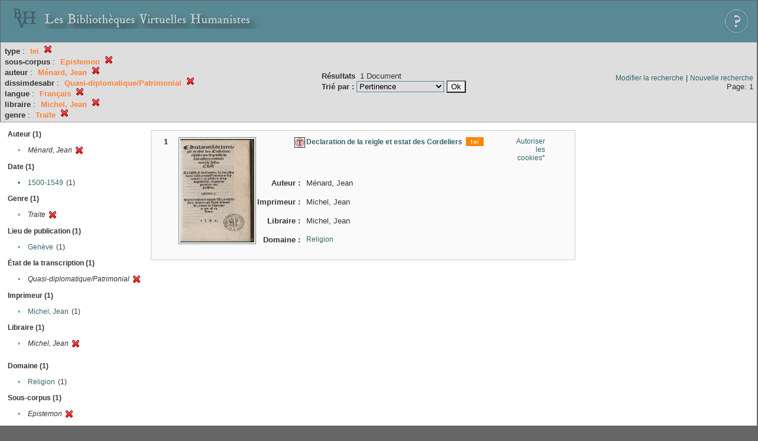

--- FILE ---
content_type: text/html;charset=UTF-8
request_url: http://xtf.bvh.univ-tours.fr/xtf/search?type=tei;f1-scorpus=Epistemon;f2-creator=M%C3%A9nard,%20Jean;f3-dissimdesabr=Quasi-diplomatique/Patrimonial;f4-language=Fran%C3%A7ais;f5-libraire=Michel,%20Jean;f6-genre=Traite
body_size: 3003
content:

<!DOCTYPE html
  PUBLIC "-//W3C//DTD XHTML 1.0 Transitional//EN" "http://www.w3.org/TR/xhtml1/DTD/xhtml1-transitional.dtd">
<html xmlns="http://www.w3.org/1999/xhtml" xml:lang="en" lang="en"><head><meta http-equiv="Content-Type" content="text/html; charset=UTF-8; charset=UTF-8" /><title>XTF : Résultat de la recherche</title><link rel="stylesheet" href="css/default/results.css" type="text/css" /><link rel="shortcut icon" href="icons/default/favicon.ico" /><script src="script/yui/yahoo-dom-event.js" type="text/javascript"></script><script src="script/yui/connection-min.js" type="text/javascript"></script><script src="http://xtf.bvh.univ-tours.fr/xtf/script/jquery.js" type="text/javascript"></script><script src="http://xtf.bvh.univ-tours.fr/xtf/script/jquery.cookie.js" type="text/javascript"></script><script src="http://xtf.bvh.univ-tours.fr/xtf/script/jquery.ui.all.js" type="text/javascript"></script><script src="http://xtf.bvh.univ-tours.fr/xtf/script/jquery.tooltip.js" type="text/javascript"></script><script src="http://xtf.bvh.univ-tours.fr/xtf/script/tv.js" type="text/javascript"></script><script type="text/javascript">

  var _gaq = _gaq || [];
  _gaq.push(['_setAccount', 'UA-28856262-1']);
  _gaq.push(['_trackPageview']);

  (function() {
    var ga = document.createElement('script'); ga.type = 'text/javascript'; ga.async = true;
    ga.src = ('https:' == document.location.protocol ? 'https://ssl' : 'http://www') + '.google-analytics.com/ga.js';
    var s = document.getElementsByTagName('script')[0]; s.parentNode.insertBefore(ga, s);
  })();

</script></head><body><div class="header">
        <a href="http://www.bvh.univ-tours.fr/"><img class="your-logo" href="http://www.bvh.univ-tours.fr/" alt="Bibliothèques Virtuelles Humanistes" src="icons/default/bandeau.jpg" /></a>

                 <a href="docs/aide.html" target="_blank" style="float:right;padding:15px;"><img src="icons/default/aide.jpg" /></a>
        <br class="clear" />

      </div><div class="resultsHeader"><table><tr><td><div class="query"><div class="label"></div><div class="subQuery">
   
   
   
   
   
   
   
   
   
   
   
   
   
      <b>type</b> :
         <span class="subhit">tei</span>
       <a href="http://xtf.bvh.univ-tours.fr/xtf/search?f1-scorpus=Epistemon;f2-creator=M%C3%A9nard, Jean;f3-dissimdesabr=Quasi-diplomatique/Patrimonial;f4-language=Fran%C3%A7ais;f5-libraire=Michel, Jean;f6-genre=Traite"><img alt="Supprimer le critère de tri" title="Supprimer le critère de tri" src="http://xtf.bvh.univ-tours.fr/xtf/icons/default/fermer.png" /></a><br />
      
         <b>sous-corpus</b> :
            <span class="subhit">Epistemon</span>
          <a href="http://xtf.bvh.univ-tours.fr/xtf/search?type=tei;f2-creator=M%C3%A9nard, Jean;f3-dissimdesabr=Quasi-diplomatique/Patrimonial;f4-language=Fran%C3%A7ais;f5-libraire=Michel, Jean;f6-genre=Traite"><img alt="Supprimer le critère de tri" title="Supprimer le critère de tri" src="http://xtf.bvh.univ-tours.fr/xtf/icons/default/fermer.png" /></a><br />
         <b>auteur</b> :
            <span class="subhit">Ménard, Jean</span>
          <a href="http://xtf.bvh.univ-tours.fr/xtf/search?type=tei;f1-scorpus=Epistemon;f3-dissimdesabr=Quasi-diplomatique/Patrimonial;f4-language=Fran%C3%A7ais;f5-libraire=Michel, Jean;f6-genre=Traite"><img alt="Supprimer le critère de tri" title="Supprimer le critère de tri" src="http://xtf.bvh.univ-tours.fr/xtf/icons/default/fermer.png" /></a><br />
         <b>dissimdesabr</b> :
            <span class="subhit">Quasi-diplomatique/Patrimonial</span>
          <a href="http://xtf.bvh.univ-tours.fr/xtf/search?type=tei;f1-scorpus=Epistemon;f2-creator=M%C3%A9nard, Jean;f4-language=Fran%C3%A7ais;f5-libraire=Michel, Jean;f6-genre=Traite"><img alt="Supprimer le critère de tri" title="Supprimer le critère de tri" src="http://xtf.bvh.univ-tours.fr/xtf/icons/default/fermer.png" /></a><br />
         <b>langue</b> :
            <span class="subhit">Français</span>
          <a href="http://xtf.bvh.univ-tours.fr/xtf/search?type=tei;f1-scorpus=Epistemon;f2-creator=M%C3%A9nard, Jean;f3-dissimdesabr=Quasi-diplomatique/Patrimonial;f5-libraire=Michel, Jean;f6-genre=Traite"><img alt="Supprimer le critère de tri" title="Supprimer le critère de tri" src="http://xtf.bvh.univ-tours.fr/xtf/icons/default/fermer.png" /></a><br />
         <b>libraire</b> :
            <span class="subhit">Michel, Jean</span>
          <a href="http://xtf.bvh.univ-tours.fr/xtf/search?type=tei;f1-scorpus=Epistemon;f2-creator=M%C3%A9nard, Jean;f3-dissimdesabr=Quasi-diplomatique/Patrimonial;f4-language=Fran%C3%A7ais;f6-genre=Traite"><img alt="Supprimer le critère de tri" title="Supprimer le critère de tri" src="http://xtf.bvh.univ-tours.fr/xtf/icons/default/fermer.png" /></a><br />
         <b>genre</b> :
            <span class="subhit">Traite</span>
          <a href="http://xtf.bvh.univ-tours.fr/xtf/search?type=tei;f1-scorpus=Epistemon;f2-creator=M%C3%A9nard, Jean;f3-dissimdesabr=Quasi-diplomatique/Patrimonial;f4-language=Fran%C3%A7ais;f5-libraire=Michel, Jean"><img alt="Supprimer le critère de tri" title="Supprimer le critère de tri" src="http://xtf.bvh.univ-tours.fr/xtf/icons/default/fermer.png" /></a><br />
      
   
</div></div><td><b>Résultats</b> 
                        <span id="itemCount">1</span> Document<br /><form method="get" action="http://xtf.bvh.univ-tours.fr/xtf/search"><b>Trié par : </b><select size="1" name="sort"><option value="" selected="selected">Pertinence</option><option value="title">Titre</option><option value="creator">Auteur</option><option value="year">Date d'édition</option><option value="pubPlace">Lieu de publication</option><option value="imprimeur">Imprimeur</option><option value="publidate">Date de mise en ligne</option></select><input type="hidden" name="type" value="tei" /><input type="hidden" name="f1-scorpus" value="Epistemon" /><input type="hidden" name="f2-creator" value="Ménard, Jean" /><input type="hidden" name="f3-dissimdesabr" value="Quasi-diplomatique/Patrimonial" /><input type="hidden" name="f4-language" value="Français" /><input type="hidden" name="f5-libraire" value="Michel, Jean" /><input type="hidden" name="f6-genre" value="Traite" /> <input type="submit" value="Ok" /></form></td></td><td class="right"><a href="http://xtf.bvh.univ-tours.fr/xtf/search?type=tei;f1-scorpus=Epistemon;f2-creator=M%C3%A9nard, Jean;f3-dissimdesabr=Quasi-diplomatique/Patrimonial;f4-language=Fran%C3%A7ais;f5-libraire=Michel, Jean;f6-genre=Traite;smode=simple-modify">Modifier la recherche</a> | <a href="http://xtf.bvh.univ-tours.fr/xtf/search">Nouvelle recherche</a><span class="right"><br />Page: 1</span></td></tr></table></div><div class="results"><table><tr><td class="facet"><div class="facet"><div class="facetName">Auteur (1)</div><div class="facetGroup"><table><tr><td class="col1">•</td><td class="col2"><i>Ménard, Jean</i></td><td class="col3"><a href="search?type=tei;f1-scorpus=Epistemon;f3-dissimdesabr=Quasi-diplomatique/Patrimonial;f4-language=Fran%C3%A7ais;f5-libraire=Michel, Jean;f6-genre=Traite"><img alt="Supprimer le critère de tri" title="Supprimer le critère de tri" src="http://xtf.bvh.univ-tours.fr/xtf/icons/default/fermer.png" /></a></td></tr></table></div></div><div class="facet"><div class="facetName">Date (1)</div><div class="facetGroup"><table><tr><td class="col1"><a href="search?type=tei;f1-scorpus=Epistemon;f2-creator=M%C3%A9nard, Jean;f3-dissimdesabr=Quasi-diplomatique/Patrimonial;f4-language=Fran%C3%A7ais;f5-libraire=Michel, Jean;f6-genre=Traite;f7-date=1500-1549">

                     •
                  </a></td><td class="col2"><a href="search?type=tei;f1-scorpus=Epistemon;f2-creator=M%C3%A9nard, Jean;f3-dissimdesabr=Quasi-diplomatique/Patrimonial;f4-language=Fran%C3%A7ais;f5-libraire=Michel, Jean;f6-genre=Traite;f7-date=1500-1549">1500-1549</a></td><td class="col3">
                  (1)
               </td></tr></table></div></div><div class="facet"><div class="facetName">Genre (1)</div><div class="facetGroup"><table><tr><td class="col1">•</td><td class="col2"><i>Traite</i></td><td class="col3"><a href="search?type=tei;f1-scorpus=Epistemon;f2-creator=M%C3%A9nard, Jean;f3-dissimdesabr=Quasi-diplomatique/Patrimonial;f4-language=Fran%C3%A7ais;f5-libraire=Michel, Jean"><img alt="Supprimer le critère de tri" title="Supprimer le critère de tri" src="http://xtf.bvh.univ-tours.fr/xtf/icons/default/fermer.png" /></a></td></tr></table></div></div><div class="facet"><div class="facetName">Lieu de publication (1)</div><div class="facetGroup"><table><tr><td class="col1">•</td><td class="col2"><a href="search?type=tei;f1-scorpus=Epistemon;f2-creator=M%C3%A9nard, Jean;f3-dissimdesabr=Quasi-diplomatique/Patrimonial;f4-language=Fran%C3%A7ais;f5-libraire=Michel, Jean;f6-genre=Traite;f7-pubPlace=Gen%C3%A8ve">Genève</a></td><td class="col3">
                  (1)
               </td></tr></table></div></div><div class="facet"><div class="facetName">État de la transcription (1)</div><div class="facetGroup"><table><tr><td class="col1">•</td><td class="col2"><i>Quasi-diplomatique/Patrimonial</i></td><td class="col3"><a href="search?type=tei;f1-scorpus=Epistemon;f2-creator=M%C3%A9nard, Jean;f4-language=Fran%C3%A7ais;f5-libraire=Michel, Jean;f6-genre=Traite"><img alt="Supprimer le critère de tri" title="Supprimer le critère de tri" src="http://xtf.bvh.univ-tours.fr/xtf/icons/default/fermer.png" /></a></td></tr></table></div></div><div class="facet"><div class="facetName">Imprimeur (1)</div><div class="facetGroup"><table><tr><td class="col1">•</td><td class="col2"><a href="search?type=tei;f1-scorpus=Epistemon;f2-creator=M%C3%A9nard, Jean;f3-dissimdesabr=Quasi-diplomatique/Patrimonial;f4-language=Fran%C3%A7ais;f5-libraire=Michel, Jean;f6-genre=Traite;f7-imprimeur=Michel, Jean">Michel, Jean</a></td><td class="col3">
                  (1)
               </td></tr></table></div></div><div class="facet"><div class="facetName">Libraire (1)</div><div class="facetGroup"><table><tr><td class="col1">•</td><td class="col2"><i>Michel, Jean</i></td><td class="col3"><a href="search?type=tei;f1-scorpus=Epistemon;f2-creator=M%C3%A9nard, Jean;f3-dissimdesabr=Quasi-diplomatique/Patrimonial;f4-language=Fran%C3%A7ais;f6-genre=Traite"><img alt="Supprimer le critère de tri" title="Supprimer le critère de tri" src="http://xtf.bvh.univ-tours.fr/xtf/icons/default/fermer.png" /></a></td></tr></table></div></div><div class="facet"><div class="facetName"></div><div class="facetGroup"><table></table></div></div><div class="facet"><div class="facetName">Domaine (1)</div><div class="facetGroup"><table><tr><td class="col1">•</td><td class="col2"><a href="search?type=tei;f1-scorpus=Epistemon;f2-creator=M%C3%A9nard, Jean;f3-dissimdesabr=Quasi-diplomatique/Patrimonial;f4-language=Fran%C3%A7ais;f5-libraire=Michel, Jean;f6-genre=Traite;f7-subject=Religion">Religion</a></td><td class="col3">
                  (1)
               </td></tr></table></div></div><div class="facet"><div class="facetName">Sous-corpus (1)</div><div class="facetGroup"><table><tr><td class="col1">•</td><td class="col2"><i>Epistemon</i></td><td class="col3"><a href="search?type=tei;f2-creator=M%C3%A9nard, Jean;f3-dissimdesabr=Quasi-diplomatique/Patrimonial;f4-language=Fran%C3%A7ais;f5-libraire=Michel, Jean;f6-genre=Traite"><img alt="Supprimer le critère de tri" title="Supprimer le critère de tri" src="http://xtf.bvh.univ-tours.fr/xtf/icons/default/fermer.png" /></a></td></tr></table></div></div><div class="facet"><div class="facetName">Langue (2)</div><div class="facetGroup"><table><tr><td class="col1">•</td><td class="col2"><i>Français</i></td><td class="col3"><a href="search?type=tei;f1-scorpus=Epistemon;f2-creator=M%C3%A9nard, Jean;f3-dissimdesabr=Quasi-diplomatique/Patrimonial;f5-libraire=Michel, Jean;f6-genre=Traite"><img alt="Supprimer le critère de tri" title="Supprimer le critère de tri" src="http://xtf.bvh.univ-tours.fr/xtf/icons/default/fermer.png" /></a></td></tr><tr><td class="col1">•</td><td class="col2"><a href="search?type=tei;f1-scorpus=Epistemon;f2-creator=M%C3%A9nard, Jean;f3-dissimdesabr=Quasi-diplomatique/Patrimonial;f4-language=Fran%C3%A7ais;f5-libraire=Michel, Jean;f6-genre=Traite;f7-language=Latin">Latin</a></td><td class="col3">
                  (1)
               </td></tr></table></div></div></td><td class="docHit"><div id="main_1" class="docHit"><table cellspacing="0"><tr height="25px;"><td class="col1"><b>1</b></td><td rowspan="20" width="125px" align="top" valign="middle" style="padding-right:1px;"><a style="display:block;border:solid 1px #598995;padding:2px;-moz-border-radius:5px;" href="http://xtf.bvh.univ-tours.fr/xtf/view?docId=tei/XBGE_Res_1_Bc_3376/XBGE_Res_1_Bc_3376_tei.xml&amp;doc.view=notice;"><img width="125px" height="175px" style="text-align:center;" src="http://xtf.bvh.univ-tours.fr/xtf/data/tei/XBGE_Res_1_Bc_3376/XBGE_Res_1_Bc_3376_/figures/XBGE_Res_1_Bc_3376.jpg" alt="Declaration de la reigle et estat des Cordeliers" border="&#xA;                      none&#xA;                    " /></a><br /></td><td class="col2"><img class="typeIcon" border="1px solid #666;;" src="http://xtf.bvh.univ-tours.fr/xtf/icons/default/epistemon.png" alt="Corpus Epistemon" title="Corpus Epistemon" /></td><td class="col3"><a href="http://xtf.bvh.univ-tours.fr/xtf/view?docId=tei/XBGE_Res_1_Bc_3376/XBGE_Res_1_Bc_3376_tei.xml&amp;doc.view=notice;"><strong>Declaration de la reigle et estat des Cordeliers</strong></a> <span class="typeIcon"><img src="http://xtf.bvh.univ-tours.fr/xtf/icons/default/i_tei.gif" class="typeIcon" /></span></td><td class="col4"><span><a href="javascript:alert('Pour utiliser le panier, votre navigateur doit autoriser les cookies.')">Autoriser les cookies*</a></span></td></tr><tr height="20px;"><td class="col1"> </td><td class="col2"><b>Auteur :  </b></td><td class="col3">Ménard, Jean</td></tr><tr height="20px;"><td class="col1"> </td><td class="col2"><b>Imprimeur :  </b></td><td class="col3">Michel, Jean</td></tr><tr height="20px;"><td class="col1"> </td><td class="col2"><b>Libraire :  </b></td><td class="col3">Michel, Jean</td></tr><!-- Encodage:  --><tr height="20px;"><td class="col1"> </td><td class="col2"><b>Domaine :  </b></td><td class="col3"><a href="http://xtf.bvh.univ-tours.fr/xtf/search?subject=Religion;subject-join=exact;smode=simple;rmode=none;style=;brand=default">Religion</a></td></tr></table></div></td></tr></table></div><div class="footer">
         <img src="http://www.bvh.univ-tours.fr/consult/basdepage.jpg" />
         <a href="http://xtf.cdlib.org/" target="_blank" style="font-family:Garamond;margin:5px;">Powered by XTF</a>
<!--         <img height="20px" style="margin-bottom:14px;" src="icons/default/xtf_logo.gif"/>-->
      </div></body></html>